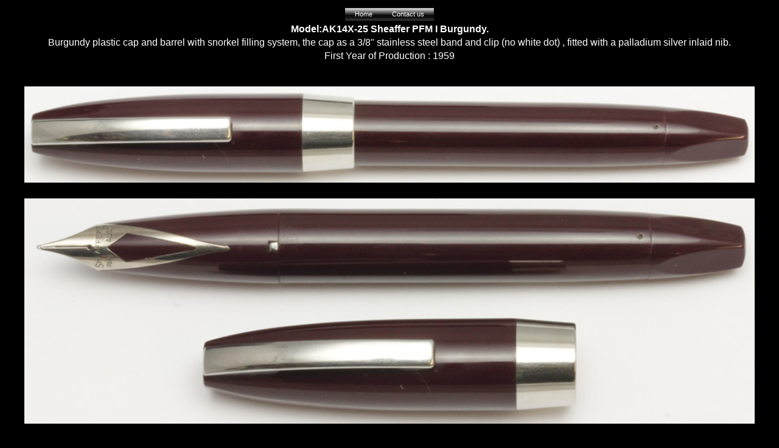

--- FILE ---
content_type: text/html
request_url: https://sheaffertarga.com/PFM/PFM%20I%20Burg.html
body_size: 1141
content:
<html>
<head>
<title>Sheaffer PFM I Burgundy</title>
<meta http-equiv="Content-Type" content="text/html; charset=iso-8859-1">
<style type="text/css">
<!--
.style1 {
	font-family: Arial, Helvetica, sans-serif;
	font-weight: bold;
}
.style2 {font-family: Arial, Helvetica, sans-serif}
-->
</style>

<script type="text/javascript" language="JavaScript1.2" src="../Connaisseur/um_menu.js"></script><script>
  (function(i,s,o,g,r,a,m){i['GoogleAnalyticsObject']=r;i[r]=i[r]||function(){
  (i[r].q=i[r].q||[]).push(arguments)},i[r].l=1*new Date();a=s.createElement(o),
  m=s.getElementsByTagName(o)[0];a.async=1;a.src=g;m.parentNode.insertBefore(a,m)
  })(window,document,'script','//www.google-analytics.com/analytics.js','ga');

  ga('create', 'UA-63970113-1', 'auto');
  ga('send', 'pageview');

</script>
</head>

<body bgcolor="#000000" text="#FFFFFF" link="#6666FF" vlink="#6666FF" alink="#6666FF">

<div align="center"></div>
<div align="center">
  <TABLE WIDTH="79%" BORDER="0">
    <TR>
      <TD><div align="center"><script type="text/javascript" language="JavaScript1.2">BuildLayer('h','','','','250','250','','','','5','0','1px Solid #000000','1px Solid #000000','1px Solid #000000','1px Solid #000000','center','#FFFFFF','blacktile.gif','1','1','','Filter:none(Duration=0.5)','','#C0C0C0','3','Default','Pointer','','100','0','#FFFFFF')
SwapDiv('wme3','','Home','blank.gif','blank.gif','0','0','blank.gif','blank.gif','0','0','auto','auto','Arial','Arial','8pt','8pt','normal','normal','#FFFFFF','#FFFFFF','normal','normal','none','none','transparent','transparent','blank.gif','blackover.gif','1','1','1','1','1px None #FFFFFF','1px None #FFFFFF','1px None #FFFFFF','1px None #FFFFFF','1px None #3A4057','1px None #3A4057','1px None #3A4057','1px None #3A4057','middle','center','http://www.sheaffertarga.com/sheaffer%20targa%20homepage.htm','','','_self','','','0','blank.gif','blank.gif','auto','auto','0','0','0')
SwapDiv('wme4','wme3','Contact us',_,_,_,_,_,_,_,_,_,_,_,_,_,_,_,_,_,_,_,_,_,_,_,_,_,_,_,_,_,_,_,_,_,_,_,_,_,_,_,'left','http://www.sheaffertarga.com/contactus.htm',_,_,_,_,_,'0',_,_,_,_,_,_,_)
Filter('True','','')
HideDiv();
</script>
      </div></TD>
    </TR>
    <TR>
      <TD><div align="center"><span class="style1">Model:AK14X-25 Sheaffer PFM I Burgundy. </span></div></TD>
    </TR>
    <TR><TD><DIV ALIGN="LEFT" class="style2">
      <div align="center">Burgundy plastic   cap and barrel with snorkel filling system, the cap  as a 3/8&quot;  stainless steel band and clip (no white dot) , fitted with a palladium silver inlaid nib. </div>
    </DIV>    
        <DIV ALIGN="RIGHT"></DIV></TD>
    </TR>
    <TR>
      <TD><div align="center" class="style2"> First Year of Production : 1959</div></TD>
    </TR>
    <TR><TD><P ALIGN="center">&nbsp;</P>
        <TABLE WIDTH="100%" BORDER="0">
          <TR>
            <TD><div align="center"><img src="Images/pfm 1 burg.jpg" width="1200" height="158"></div></TD>
          </TR>
          <TR>
            <TD>&nbsp;</TD>
          </TR>
          <TR>
          <TD><div align="center"><img src="Images/pfm 1 burg 2.jpg" width="1200" height="370"></div></TD>
        </TR><TR>
          <TD><div align="center">
            <table width="533">
        <tr>
          <td colspan="2">&nbsp;</td>
          </tr>
        <tr>
          <td colspan="2"><div align="center" class="style2">
            <table width="521">
              <tr>
                <td width="209" rowspan="2"><div align="center"></div></td>
                <td width="296"><div align="center"><img src="Images/pfm 1 burg blind cap.jpg" width="300" height="300"></div></td>
              </tr>
              <tr>
                <td height="304"><div align="center"><img src="Images/pfm burg 1 top.jpg" width="300" height="300"></div></td>
              </tr>
            </table>
          </div></td>
          </tr>
        <tr>
          <td colspan="2"><div align="center"></div></td>
          </tr>
        <tr>
          <td width="399">&nbsp;</td>
          <td width="122">&nbsp;</td>
          </tr>
        <tr>
          <td><div align="center"></div>
            <div align="center" class="style2"></div>            <div align="center" class="style2"></div></td>
          <td><div align="center"></div></td>
        </tr>
        <tr>
          <td>&nbsp;</td>
          <td>&nbsp;</td>
        </tr>
        
        <tr>
          <td height="20" colspan="2"><div align="center" class="style2"></div>
              <div align="center"></div>
            <div align="center"></div>            <div align="center"></div>            <div align="center"></div>            <div align="center"></div></td>
          </tr>
      </table>
    </div></TD>
  </TR></TABLE>
        <FORM> 
          <DIV ALIGN="CENTER"></DIV>
        </FORM></TD></TR>
    <TR>
      <TD><div align="center"><script type="text/javascript" language="JavaScript1.2">BuildLayer('h','','','','250','250','','','','5','0','1px Solid #000000','1px Solid #000000','1px Solid #000000','1px Solid #000000','center','#FFFFFF','blacktile.gif','1','1','','Filter:none(Duration=0.5)','','#C0C0C0','3','Default','Pointer','','100','0','#FFFFFF')
SwapDiv('wme3','','Home','blank.gif','blank.gif','0','0','blank.gif','blank.gif','0','0','auto','auto','Arial','Arial','8pt','8pt','normal','normal','#FFFFFF','#FFFFFF','normal','normal','none','none','transparent','transparent','blank.gif','blackover.gif','1','1','1','1','1px None #FFFFFF','1px None #FFFFFF','1px None #FFFFFF','1px None #FFFFFF','1px None #3A4057','1px None #3A4057','1px None #3A4057','1px None #3A4057','middle','center','http://www.sheaffertarga.com/sheaffer%20targa%20homepage.htm','','','_self','','','0','blank.gif','blank.gif','auto','auto','0','0','0')
SwapDiv('wme4','wme3','Contact us',_,_,_,_,_,_,_,_,_,_,_,_,_,_,_,_,_,_,_,_,_,_,_,_,_,_,_,_,_,_,_,_,_,_,_,_,_,_,_,'left','http://www.sheaffertarga.com/contactus.htm',_,_,_,_,_,'0',_,_,_,_,_,_,_)
Filter('True','','')
HideDiv();
</script>

</div></TD>
    </TR>
    <TR>
      <TD>&nbsp;</TD>
    </TR>
  </TABLE>
</div>
<p>&nbsp;</p><p>&nbsp; </p><p>&nbsp;</p>
<p>&nbsp;</p>
<div align="center"></div>
</body>
</html>


--- FILE ---
content_type: text/plain
request_url: https://www.google-analytics.com/j/collect?v=1&_v=j102&a=1536874245&t=pageview&_s=1&dl=https%3A%2F%2Fsheaffertarga.com%2FPFM%2FPFM%2520I%2520Burg.html&ul=en-us%40posix&dt=Sheaffer%20PFM%20I%20Burgundy&sr=1280x720&vp=1280x720&_u=IEBAAEABAAAAACAAI~&jid=740860220&gjid=1402660424&cid=959333160.1769152178&tid=UA-63970113-1&_gid=1639022255.1769152178&_r=1&_slc=1&z=1685090249
body_size: -451
content:
2,cG-W3V1YHQXGN